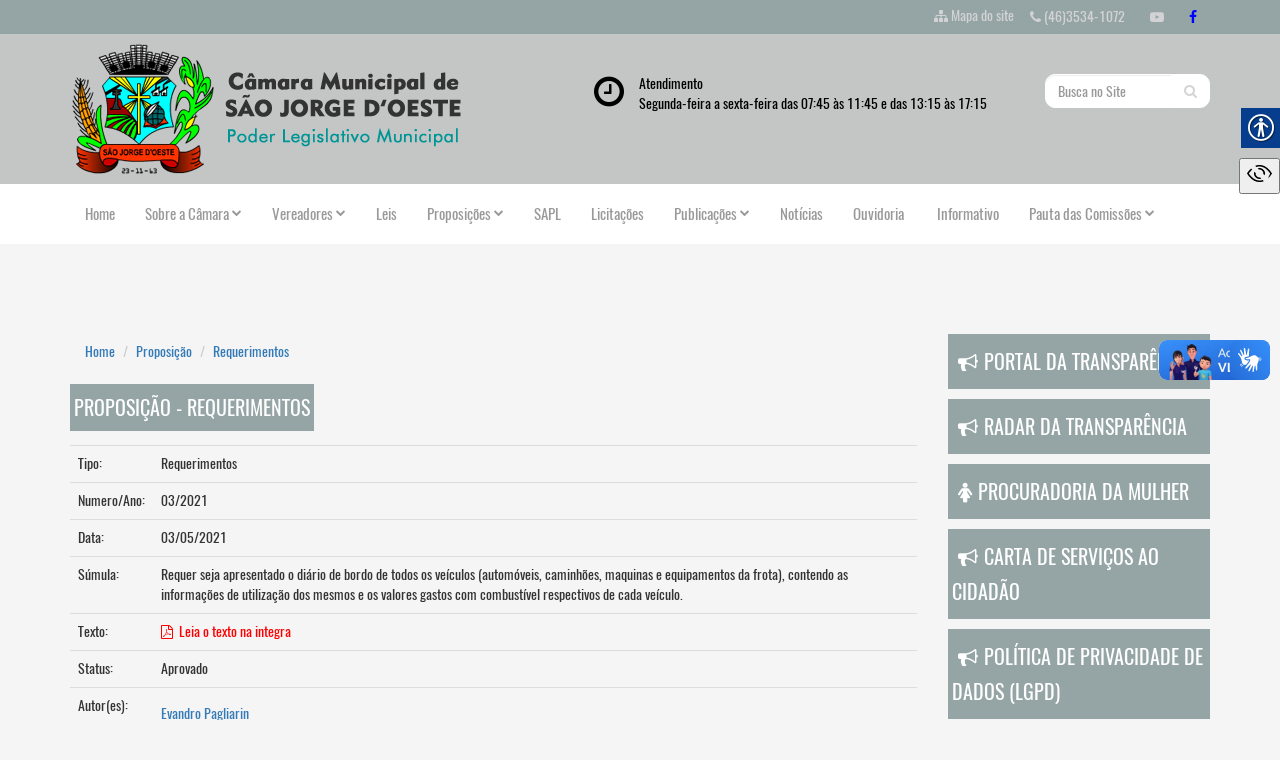

--- FILE ---
content_type: text/html; charset=UTF-8
request_url: https://camarasjo.pr.gov.br/proposicao/1192
body_size: 9907
content:
<!DOCTYPE HTML>
<html>

<head>
    <link rel="icon" type="image/png" href="imgs/favicon.png" />
    <meta http-equiv=pragma content=no-cache>
    <meta http-equiv=expires content="Mon, 06 Jan 1990 00:00:01 GMT">
    <meta charset="UTF-8">
    <meta name="language" content="pt-br">
    <meta name="author" content="Zion System Ltda - https://zion.tec.br">
    <meta name="robots" content="index, follow">
    <meta name="title" content="Câmara de Vereadores de São Jorge d'Oeste - Paraná">
    <meta name="description"
        content="Acompanhe os trabalhos do Poder Legislativo do município de São Jorge d'Oeste - Paraná">
    <meta name="keywords"
        content="indicações, requerimentos, projetos de lei, portal da transparência, terra dos lagos do iguaçu">
    <meta name="viewport" content="width=device-width, initial-scale=1.0, maximum-scale=1.0, user-scalable=0" />
    <link href="https://camarasjo.pr.gov.br/bootstrap/css/bootstrap.min.css" rel="stylesheet">
    <link href="https://camarasjo.pr.gov.br/fonts/Oswald.css" rel="stylesheet">
    <link rel="stylesheet" href="https://maxcdn.bootstrapcdn.com/font-awesome/4.7.0/css/font-awesome.min.css">
    <link rel='stylesheet' id='acessibilidade-css' href='https://camarasjo.pr.gov.br/css/acessibilidade.css' type='text/css'
        media='all' />

    <script src="https://camarasjo.pr.gov.br/plugins/jQuery/jQuery-2.1.4.min.js"></script>
    <script src="//cdnjs.cloudflare.com/ajax/libs/moment.js/2.9.0/moment.min.js"></script>
    <script src="//cdnjs.cloudflare.com/ajax/libs/fullcalendar/2.2.7/fullcalendar.min.js"></script>
    <link rel="stylesheet" href="//cdnjs.cloudflare.com/ajax/libs/fullcalendar/2.2.7/fullcalendar.min.css" />

    <style type="text/css">
        .cor1-texto {
            color: #c4c6c6 !important;
        }

        .cor1-bg {
            background-color: #c4c6c6 !important;
        }

        .cor1-bg-hover:hover,
        .cor1-bg-hover:focus,
        .open .cor1-bg-hover {
            background-color: #c4c6c6 !important;
        }

        .cor1-border {
            border-color: #c4c6c6 !important;
        }

        .cor2-texto {
            color: #95A5A5 !important;
        }

        .cor2-bg {
            background-color: #95A5A5 !important;
        }

        .cor2-border {
            border-color: #95A5A5 !important;
        }

        /*CONFIGURAÇÕES EXTRAS*/

        #navbar.navbar-default .navbar-nav>li>a:hover,
        #navbar.navbar-default .navbar-nav>li>a:focus {

            background-color: #95A5A5 !important;
        }

        #navbar .navbar-nav>li>.dropdown-menu {
            background-color: #95A5A5;

        }

        #navbar .navbar-nav>li>.dropdown-menu:before {
            border-bottom-color: #95A5A5;
            border-bottom: 7px solid #95A5A5;

        }

        .dropdown-menu>li>a:focus {
            background-color: #95A5A5 !important;
        }

        #navbar .navbar-nav>li>.dropdown-menu>li>a:hover {
            background-color: #5a5e5e !important;
        }

        #navbar .navbar-nav>li>.dropdown-menu>li>a,
        #navbar .navbar-nav>li>.dropdown-menu>li>a:focus {
            background-color: #95A5A5 !important;

        }

        .branco {
            color: #FFFFFF;
        }

        .font20b {
            background: #95A5A5;
            color: #FFFFFF;
        }
        
    </style>
    <link rel="stylesheet" href="https://camarasjo.pr.gov.br/css/style.css?cache=20260121015728" type="text/css">
    <link rel="stylesheet" href="https://camarasjo.pr.gov.br/css/navbar.css" type="text/css">
    <link rel="stylesheet" href="https://camarasjo.pr.gov.br/css/lightGallery.css" type="text/css">
    <!--[if lt IE 9]>
    <script src="https://camarasjo.pr.gov.br/ js/html5shiv.js"></script>
    <![endif]-->
    <title>C&acirc;mara Municipal de S&atilde;o Jorge D&#039;Oeste - Proposição - Requerimentos</title>
    </head>

<body>
    
    <section class="topo-contato">
    <div class="container">
        <div class="row">
            <div class="col-md-offset-6 col-md-6 text-right">
                <a href="/mapa-do-site"> <i class="fa fa-sitemap"></i> Mapa do site </a>
                <div class="btn-group">
                    <a class="btn"><i class="fa fa-phone"></i> (46)3534-1072</a>
                    <a href="javascript:;" target="_blank" class="btn"><i class="fa fa-youtube-play"></i></a>
                    <a href="https://www.facebook.com/Camarasaojorgedoeste" target="_blank" class="btn"><i style="color: blue"
                            class="fa fa-facebook"></i></a>
                </div>
            </div>
        </div>
    </div>
</section>
<section class="cor1-bg">
    <div class="container">
        <div class="row">
            <div class="col-sm-6 col-md-5 logo-centro">
                <a href="https://camarasjo.pr.gov.br/home">
                    <img src="https://camarasjo.pr.gov.br/imgs/logomarca.png" alt="" class="img-responsive">
                </a>
            </div>
            <div class="col-md-5 hidden-xs hidden-sm" style="color: #000; padding-top: 40px;">
                <div class="row">
                    <div class="col-md-2 text-right" style="padding: 0px;">
                        <i class="fa fa-clock-o" style="font-size: 35px;"></i>
                    </div>
                    <div class="col-md-10">
                        Atendimento<br>
                        Segunda-feira a sexta-feira das 07:45 às 11:45 e das 13:15 às 17:15
                    </div>
                </div>

            </div>
            <div class="col-sm-6 col-md-2 text-right">
                <form action="https://camarasjo.pr.gov.br/buscar" method="post">

                    <input type="hidden" name="_token" value="NxCXtP9JFFbrFHOCRXl3FwT9A7bCM2ESNld4Ap2k">
                    <div class="input-group" style="padding-top: 40px;">
                        <input type="text" class="form-control" name="busca" placeholder="Busca no Site"
                            style="border: 1px solid #FFFFFF;border-radius: 10px 0px 0px 10px;">
                        <div class="input-group-btn">
                            <button class="btn btn-default" type="submit"
                                style="border: 1px solid #FFFFFF; background-color: #FFFFFF;border-radius: 0px 10px 10px 0px;">
                                <i class="fa fa-search" style="color: #D4D4D6;"></i></button>
                        </div>
                    </div><!-- /input-group -->
                </form>
            </div>
            <div class="clearfix visible-xs">&nbsp;</div>
        </div>
    </div>
</section>
<div class="section" style="background-color: #FFFFFF;">
    <div class="container">
        <div class="row">
            <nav id="navbar" class="navbar navbar-default navbar-static-top" role="navigation">
                <div class="container">

                    <div class="navbar-header">
                        <button type="button" class="navbar-toggle" data-toggle="collapse" data-target="#main-menu"
                            aria-expanded="true">
                            <span class="icon-bar"></span>
                            <span class="icon-bar"></span>
                            <span class="icon-bar"></span>
                        </button>
                        <div class="navbar-brand visible-xs">
                            
                        </div>
                    </div>

                    <div class="collapse navbar-collapse" id="main-menu">
                        <ul class="nav navbar-nav">
                            <li>
                                <a href="/">
                                    Home
                                </a>
                            </li>
                            <li class="dropdown">
                                <a href="javascript:;" class="dropdown-toggle" data-toggle="dropdown">
                                    Sobre a Câmara
                                    <span class="fa fa-chevron-down pull-right"
                                        style="font-size:10px;padding-top:3px;"></span>
                                </a>
                                <ul class="dropdown-menu">
                                    <li>
                                        <a href="https://camarasjo.pr.gov.br/p/sobre">
                                            <i class="fa fa-arrow-right "></i>&nbsp;Sobre a Câmara
                                        </a>
                                    </li>
                                    <li>
                                        <a href="https://camarasjo.pr.gov.br/p/historia-municipio">
                                            <i class="fa fa-arrow-right "></i>&nbsp;História do Município
                                        </a>
                                    </li>
                                    <li>
                                        <a href="https://camarasjo.pr.gov.br/upload/downloads/leiorganica.pdf" target="_blank">
                                            <i class="fa fa-arrow-right "></i>&nbsp;Lei Orgânica Municipal
                                        </a>
                                    </li>
                                    <li>
                                        <a href="https://camarasjo.pr.gov.br/upload/downloads/regimentointerno.pdf" target="_blank">
                                            <i class="fa fa-arrow-right "></i>&nbsp;Regimento Interno
                                        </a>
                                    </li>
                                    <li>
                                        <a href="https://camarasjo.pr.gov.br/upload/downloads/7.pdf" target="_blank">
                                            <i class="fa fa-arrow-right "></i>&nbsp;Carta de Serviço
                                        </a>
                                    </li>
                                    <li>
                                        <a href="https://camarasjo.pr.gov.br/upload/downloads/organograma.pdf" target="_blank">
                                            <i class="fa fa-arrow-right "></i>&nbsp;Organograma
                                        </a>
                                    </li>
                                    <li>
                                        <a href="https://camarasjo.pr.gov.br/p/competencias-e-atribuicoes" target="_blank">
                                            <i class="fa fa-arrow-right "></i>&nbsp;Competências e Atribuições
                                        </a>
                                    </li>
                                    <li>
                                        <a href="https://camarasjo.pr.gov.br/mesadiretora">
                                            <i class="fa fa-arrow-right "></i>&nbsp;Mesa Diretora
                                        </a>
                                    </li>
                                    <li>
                                        <a href="https://camarasjo.pr.gov.br/comissoes">
                                            <i class="fa fa-arrow-right "></i>&nbsp;Comissões
                                        </a>
                                    </li>
                                </ul>
                            </li>
                            <li class="dropdown">
                                <a href="javascript:;" class="dropdown-toggle" data-toggle="dropdown">
                                    Vereadores
                                    <span class="fa fa-chevron-down pull-right"
                                        style="font-size:10px;padding-top:3px;"></span>
                                </a>
                                <ul class="dropdown-menu">
                                    <li><a href="https://camarasjo.pr.gov.br/legislaturaatual"><i
                                                class="fa fa-arrow-right "></i>&nbsp;Legislatura Atual</a>
                                    </li>
                                    <li><a href="https://camarasjo.pr.gov.br/outraslegislaturas"><i
                                                class="fa fa-arrow-right "></i>&nbsp;Outras
                                            Legislaturas</a>
                                    </li>
                                </ul>
                            </li>
                            <li>
                                <a href="https://camarasjo.pr.gov.br/leis">
                                    Leis
                                </a>
                            </li>
                            <li class="dropdown">
                                <a href="javascript:;" class="dropdown-toggle" data-toggle="dropdown">
                                    Proposições
                                    <span class="fa fa-chevron-down pull-right"
                                        style="font-size:10px;padding-top:3px;"></span>
                                </a>
                                <ul class="dropdown-menu">
                                    <li><a href="https://camarasjo.pr.gov.br/proposicoes/2"><i
                                                class="fa fa-arrow-right "></i>&nbsp;Indicações</a>
                                    </li>
                                    <li><a href="https://camarasjo.pr.gov.br/proposicoes/3"><i
                                                class="fa fa-arrow-right "></i>&nbsp;Requerimentos</a></li>
                                    <li><a href="https://camarasjo.pr.gov.br/proposicoes/5"><i
                                                class="fa fa-arrow-right "></i>&nbsp;Projetos
                                            de Lei</a>
                                    </li>
                                    <li><a href="https://camarasjo.pr.gov.br/proposicoes/17"><i
                                                class="fa fa-arrow-right "></i>&nbsp;Projetos de Lei Legislativo</a>
                                    </li>
                                    <li><a href="https://camarasjo.pr.gov.br/outrasproposicoes"><i
                                                class="fa fa-arrow-right "></i>&nbsp;Outras Proposições</a>
                                    </li>
                                </ul>
                            </li>
                            <li>
                                <a href="https://sapl.saojorgedoeste.pr.leg.br/">
                                    SAPL
                                </a>
                            </li>
                            <li>
                                <a href="https://camarasjo.pr.gov.br/licitacoes">
                                    Licitações
                                </a>
                            </li>
                                                        <li class="dropdown">
                                <a href="javascript:;" class="dropdown-toggle" data-toggle="dropdown">
                                    Publicações
                                    <span class="fa fa-chevron-down pull-right"
                                        style="font-size:10px;padding-top:3px;"></span>
                                </a>
                                <ul class="dropdown-menu">
                                    <li><a href="https://camarasjo.pr.gov.br/publicacoes/25"><i
                                                class="fa fa-arrow-right "></i>&nbsp;Recomendações administrativas</a>
                                    </li>
                                    <li><a href="https://www.diariomunicipal.com.br/amp/"><i
                                                class="fa fa-arrow-right "></i>&nbsp;Diário Oficial dos Municipios do Paraná</a>
                                    </li>
                                    <li><a href="https://camarasjo.pr.gov.br/publicacoes/5"><i
                                                class="fa fa-arrow-right "></i>&nbsp;Atas</a>
                                    </li>

                                    <li><a href="https://camarasjo.pr.gov.br/publicacoes/1"><i
                                        class="fa fa-arrow-right "></i>&nbsp;Decretos</a>
                                    </li>
                                    <li><a href="https://camarasjo.pr.gov.br/publicacoes/2"><i
                                        class="fa fa-arrow-right "></i>&nbsp;Portarias</a>
                                    </li>
                                    <li><a href="https://camarasjo.pr.gov.br/multimidias/1"><i
                                        class="fa fa-arrow-right "></i>&nbsp;Áudio sessões</a>
                                    </li>
                                    <li><a href="https://camarasjo.pr.gov.br/publicacoes/10"><i
                                        class="fa fa-arrow-right "></i>&nbsp;Resoluções</a>
                                    </li>

                                    <li><a href="https://camarasjo.pr.gov.br/publicacoes/11"><i
                                                class="fa fa-arrow-right "></i>&nbsp;Ordem do dia</a>
                                    </li>
                                    <li><a href="https://camarasjo.pr.gov.br/downloads"><i
                                        class="fa fa-arrow-right "></i>&nbsp;Downloads</a>
                                    </li>
                                    <li><a href="https://camarasjo.pr.gov.br/outraspublicacoes"><i
                                        class="fa fa-arrow-right "></i>&nbsp;Outras Publicações</a>
                                    </li>

                                    <li><a href="https://camarasjo.pr.gov.br/p/perguntas-frequentes"><i
                                                class="fa fa-arrow-right "></i>&nbsp;Perguntas Frequentes</a>
                                    </li>
                                    <li><a href="https://camarasjo.pr.gov.br/publicacoes/30"><i
                                        class="fa fa-arrow-right "></i>&nbsp;Lei Complementar</a>
                                    </li>
                                </ul>
                            </li>
                            <li>
                                <a href="https://camarasjo.pr.gov.br/noticias">
                                    Notícias
                                </a>
                            </li>
                            <li>
                                <a href="https://camarasjo.pr.gov.br/acessoinformacao">
                                    Ouvidoria
                                </a>
                            </li>
                            <li>
                                <a href="https://camarasjo.pr.gov.br/publicacoes/26">
                                                                        </i>&nbsp;Informativo
                                </a>
                            </li>
                            <li class="dropdown">
                                <a href="javascript:;" class="dropdown-toggle" data-toggle="dropdown">
                                    Pauta das Comissões
                                    <span class="fa fa-chevron-down pull-right"
                                        style="font-size:10px;padding-top:3px;"></span>
                                </a>
                                <ul class="dropdown-menu">
                                    <li>
                                        <a href="https://camarasjo.pr.gov.br/pautasessaotipo/1">
                                        <i class="fa fa-arrow-right"></i>
                                        &nbsp;Comissão de Legislação<br>
                                        &nbsp;&nbsp;&nbsp;&nbsp;&nbsp;&nbsp;Justiça e Redação</a>
                                    </li>
                                    <li><a href="https://camarasjo.pr.gov.br/pautasessaotipo/2">
                                        <i class="fa fa-arrow-right"></i>
                                        &nbsp;Comissão de Finanças e Orçamentos</a>
                                    </li>
                                    <li><a href="https://camarasjo.pr.gov.br/pautasessaotipo/3">
                                        <i class="fa fa-arrow-right"></i>
                                        &nbsp;Comissão de Obras, Serviços Públicos,<br>
                                        &nbsp;&nbsp;&nbsp;&nbsp;&nbsp;&nbsp;Agroindústria, Comércio e Turismo</a>
                                    </li>
                                    <li><a href="https://camarasjo.pr.gov.br/pautasessaotipo/4">
                                        <i class="fa fa-arrow-right"></i>
                                        &nbsp;Comissão de Educação, Saúde e<br>
                                        &nbsp;&nbsp;&nbsp;&nbsp;&nbsp;&nbsp;Assistência Social</a>
                                    </li>
                                </ul>
                            </li>
                        </ul>
                    </div>
                    <!-- /.navbar-collapse -->
                </div>
            </nav>
        </div>
    </div>
</div>

            <!-- INÍCIO BANNERS -->
<section>
    <div class="container" style="margin-top: 2%">
        <div class="row" style="padding: 17px;">
                    </div>
    </div>
</section>
<!-- FIM BANNERS -->            <section class="section-conteudo">
        <div class="container">
            <div class="row">
                <div class="col-md-9">
                    <div class="row">
                        <div class="col-md-12">
                            <ol class="breadcrumb">
                                <li><a href="/home">Home</a></li>
                                <li><a href="#">Proposição</a></li>
                                <li><a href="#">Requerimentos</a></li>
                            </ol>
                        </div>
                        <div class="col-md-12">
                            <span class="font20b cor2-bg text-uppercase">Proposi&ccedil;&atilde;o - Requerimentos</span>
                        </div>
                    </div>
                    <div class="clearfix col-md-12">&nbsp;</div>
                    <div class="row">
                        <div class="col-sm-12">
                            <table class="table">
                                <tr>
                                    <td class="col-xs-2 col-sm-1">Tipo:</td>
                                    <td class="col-xs-10 col-sm-11">Requerimentos</td>
                                </tr>
                                <tr>
                                    <td>Numero/Ano:</td>
                                    <td>03/2021</td>
                                </tr>
                                <tr>
                                    <td>Data:</td>
                                    <td>03/05/2021</td>
                                </tr>
                                <tr>
                                    <td>Súmula:</td>
                                    <td>Requer seja apresentado o diário de bordo de todos os veículos (automóveis, caminhões, maquinas e equipamentos da frota), contendo as informações de utilização dos mesmos e os valores gastos com combustível respectivos de cada veículo.</td>
                                </tr>
                                <tr>
                                    <td>Texto:</td>
                                    <td>
                                                                                    <a href="https://camarasjo.pr.gov.br/upload/proposicoes/1192.pdf"
                                                target="_blank" style="color: #FF0000;"><i
                                                    class="fa fa-file-pdf-o"></i>&nbsp;&nbsp;Leia o texto
                                                na
                                                integra</a>
                                                                            </td>
                                </tr>
                                                                                                <tr>
                                    <td>Status:</td>
                                    <td>Aprovado</td>
                                </tr>
                                                                    <tr>
                                        <td>Autor(es):</td>
                                        <td>
                                                                                            <h5>
                                                    <a href="https://camarasjo.pr.gov.br/vereador/102">
                                                        Evandro Pagliarin
                                                    </a>
                                                </h5>
                                                                                            <h5>
                                                    <a href="https://camarasjo.pr.gov.br/vereador/94">
                                                        Gerson  Sidnei Koch
                                                    </a>
                                                </h5>
                                                                                            <h5>
                                                    <a href="https://camarasjo.pr.gov.br/vereador/97">
                                                        Jose Maria Ferreira
                                                    </a>
                                                </h5>
                                                                                            <h5>
                                                    <a href="https://camarasjo.pr.gov.br/vereador/95">
                                                        Moacir Antonio da Costa e Silva
                                                    </a>
                                                </h5>
                                                                                            <h5>
                                                    <a href="https://camarasjo.pr.gov.br/vereador/96">
                                                        Nilvete Lurdes Machado
                                                    </a>
                                                </h5>
                                                                                            <h5>
                                                    <a href="https://camarasjo.pr.gov.br/vereador/100">
                                                        Odinei Jos&eacute; Rebonatto
                                                    </a>
                                                </h5>
                                                                                            <h5>
                                                    <a href="https://camarasjo.pr.gov.br/vereador/101">
                                                        Rodrigo Dalmolin
                                                    </a>
                                                </h5>
                                                                                            <h5>
                                                    <a href="https://camarasjo.pr.gov.br/vereador/99">
                                                        Sergio Roberto Priamo
                                                    </a>
                                                </h5>
                                                                                            <h5>
                                                    <a href="https://camarasjo.pr.gov.br/vereador/98">
                                                        Valdir Antonio Martendal
                                                    </a>
                                                </h5>
                                                                                    </td>
                                    </tr>
                                                            </table>
                        </div>
                        
                                            </div>
                </div>
                <div class="col-md-3">
                    <div class="row altura-minima">
                                <div class="col-md-12">
        <a href="http://pmsjorgepr.equiplano.com.br:7163/transparencia/" target="_blank">
            <p class="font20b cor2-bg">
                <i class="fa fa-bullhorn  font20c"></i>PORTAL&nbsp;DA&nbsp;TRANSPARÊNCIA
            </p>
        </a>
    </div>
    <div class="col-md-12">
        <a href="https://radar.tce.mt.gov.br/extensions/radar-da-transparencia-publica/panel.html" target="_blank">
            <p class="font20b cor2-bg">
                <i class="fa fa-bullhorn  font20c"></i>RADAR&nbsp;DA&nbsp;TRANSPARÊNCIA
            </p>
        </a>
    </div>
    <div class="col-md-12">
        <a href="https://camarasjo.pr.gov.br/p/procuradoria-da-mulher" target="_blank">
            <p class="font20b cor2-bg">
                <i class="fa fa-female font20c"></i>PROCURADORIA&nbsp;DA&nbsp;MULHER
            </p>
        </a>
    </div>
    <div class="col-md-12">
        <a href="https://camarasjo.pr.gov.br/p/carta-de-servicos-ao-usuario" target="_blank">
            <p class="font20b cor2-bg">
                <i class="fa fa-bullhorn  font20c"></i>CARTA DE SERVIÇOS AO CIDADÃO
            </p>
        </a>
    </div>
    <div class="col-md-12">
        <a href="https://camarasjo.pr.gov.br/p/politica-de-privacidade-de-dados" target="_blank">
            <p class="font20b cor2-bg">
                <i class="fa fa-bullhorn  font20c"></i>POLÍTICA DE PRIVACIDADE DE DADOS (LGPD)
            </p>
        </a>
    </div>
    <div class="col-md-12">
        <a href="https://camarasjo.pr.gov.br/acessoinformacao">
            <p class="font20b cor2-bg">
                <i class="fa fa-info-circle font20c"></i>ACESSO&nbsp;A&nbsp;INFORMAÇÃO
            </p>
        </a>
    </div>
    <div class="col-md-12">
        <a href="https://camarasjo.pr.gov.br/publicacoes/25">
            <p class="font20b cor2-bg">
                <i class="fa fa-bullhorn font20c"></i>RECOMENDAÇÕES ADMINISTRATIVAS
            </p>
        </a>
    </div>
    <div class="col-md-12">
        <a href="https://camarasjo.pr.gov.br/multimidias/1">
            <p class="font20b cor2-bg">
                <i class="fa fa-volume-up font20c"></i>SESSÕES EM ÁUDIO
            </p>
        </a>
    </div>
    <div class="col-md-12">
        <a href="https://www.facebook.com/profile.php?id=61574815206488" target="_blank">
            <p class="font20b cor2-bg">
                <i class="fa fa-microphone font20c"></i>SESSÃO AO VIVO
            </p>
        </a>
    </div>
    <div class="col-md-12">
        <a href="https://www.facebook.com/profile.php?id=61574815206488" target="_blank">
            <p class="font20b cor2-bg">
                <i class="fa fa-youtube-play font20c"></i>SESSÃO DE VÍDEO
            </p>
        </a>
    </div>

    <div class="col-md-12">
        <a href="https://camarasjo.pr.gov.br/pautasessaolista">
            <p class="font20b cor2-bg">
                <i class="fa fa-check-square-o font20c"></i>PAUTA DA SESSÃO
            </p>
        </a>
    </div>

    <div class="col-md-12">
        <a href="https://camarasjo.pr.gov.br/upload/downloads/calendario-legislativo-2019.pdf" target="_blank">
            <p class="font20b cor2-bg">
                <i class="fa fa-calendar font20c"></i>CALENDÁRIO&nbsp;LEGISLATIVO
            </p>
        </a>
    </div>
    <div class="col-md-12">
        <div class="list-group">
            <a href="#" class="list-group-item disabled font20b"
                style="background-color: #95A5A5; color: #FFFFFF;border-radius: 0px;">
                &nbsp;Publicações
            </a>
            <a href="https://www.diariomunicipal.com.br/amp/" class="list-group-item font18d">DIÁRIO OFICIAL DOS MUNICIPIOS DO PARANÁ
                <i class="fa fa-link pull-right"></i></a>
                                                <a href="https://camarasjo.pr.gov.br/publicacoes/5"
                        class="list-group-item font18d">Atas <i
                            class="fa fa-link pull-right"></i></a>
                                    <a href="https://camarasjo.pr.gov.br/publicacoes/11"
                        class="list-group-item font18d">Ordem do Dia <i
                            class="fa fa-link pull-right"></i></a>
                                    <a href="https://camarasjo.pr.gov.br/publicacoes/25"
                        class="list-group-item font18d">Recomenda&ccedil;&otilde;es Administrativas <i
                            class="fa fa-link pull-right"></i></a>
                                        <a href="https://camarasjo.pr.gov.br/downloads" class="list-group-item font18d" style="border-radius: 0px;">Downloads<i
                    class="fa fa-link pull-right"></i></a>
            <a href="https://camarasjo.pr.gov.br/outraspublicacoes" class="list-group-item font18d" style="border-radius: 0px;">Outras
                Publicações<i class="fa fa-link pull-right"></i></a>
            <a href="https://camarasjo.pr.gov.br/p/perguntas-frequentes" class="list-group-item font18d" style="border-radius: 0px;">Perguntas Frequentes<i class="fa fa-link pull-right"></i></a>
        </div>
    </div>
    <div class="col-md-12">
        <p class="font20b cor2-bg" style="margin-bottom: 0px !important;">
            <i class="fa fa-calendar font20c"></i>AGENDA DA CÂMARA
        </p>

        <div class="panel panel-default" style="background-color: #EAEAEA;">
            <div class="panel-body">
                                                                                                                                            <div class="row">
                    <div class="col-sm-12 text-right">
                        <a href="https://camarasjo.pr.gov.br/agenda" class="btn btn-sm btn-default cor2-bg">Veja mais</a>
                    </div>
                </div>
            </div>
        </div>
    </div>
</div>
                                    </div>
            </div>
        </div>
        </div>
    </section>
    <!--INICIO RODAPE-->
<section class="section-rodape cor1-bg">
    <div class="container">
        <div class="row" style="padding-top: 30px; padding-bottom: 30px;">
            <div class="col-xs-12 col-sm-6 col-md-6 font16b copy-centro">
                Rua Conc&oacute;rdia, 428 - Centro<br>
                administracao@camarasjo.pr.gov.br<br>
                85575-000 - S&atilde;o Jorge D&#039;Oeste - Paran&aacute;
            </div>
            <div class="col-xs-12 col-sm-3 col-md-3 font16b copy-centro">
                <a href="https://camarasjo.pr.gov.br/p/politica-de-privacidade" style="color: black;">Política de Privacidade</a><br>
                <a href="https://camarasjo.pr.gov.br/p/politica-de-protecao-de-dados" style="color: black;">Política de Proteção de Dados</a>
            </div>
            <div class="col-xs-12 col-sm-3 col-md-3 text-right font16b copy-centro" style="padding-top: 15px;">
                (46)3534-1072
            </div>
        </div>
    </div>
</section>
<section style="background-color: #EDEEF0; padding: 5px;">
    <div class="container">
        <div class="row">
            <div class="col-sm-6 font12a copy-centro">2026 - Todos os direitos reservados</div>
            <div class="clearfix visible-xs" style="height: 10px;"></div>
            <div class="col-sm-6 font12a text-right copy-centro">Mantido por <a href="https://zion.tec.br" title="Mantido por Zion System Ltda" alt="Mantido por Zion System Ltda" class="font12a" target="_blank">Zion System Ltda</a></div>
        </div>
    </div>
</section>
<!--FIM RODAPE-->

    <script type="text/javascript">
        function voice_responsive(texto, session){
            let voice=function(texto){
            responsiveVoice.speak(texto, "Brazilian Portuguese Female", {rate: 1, pitch: 1, volume: 1});
            };
            voice(texto);
        }
    </script>

    <div id="acessibilidade">
        <a href="#" id="acessibilidade-btn">
            <i class="acessibilidade-loading"></i>
            <i class="acessibilidade-icon"></i></a>
        <ul>
            <li><a href="#" id="acessibilidade-biggerFont">Aumentar fonte</a></li>
            <li><a href="#" id="acessibilidade-smallerFont">Diminuir fonte</a></li>
            <li><a href="#" id="acessibilidade-grayscale" class="acessibilidade-effect">Preto e branco</a></li>
            <li><a href="#" id="acessibilidade-invert" class="acessibilidade-effect">Inverter cores</a></li>
            <li><a href="#" id="acessibilidade-linkHighlight">Destacar links </a></li>
            <li><a href="#" id="acessibilidade-regularFont">Fonte regular</a></li>
            <li><a href="#" id="acessibilidade-reset">Redefinir</a></li>
        </ul>
                                        <div style="position: fixed; top: 22%; right:0px;">
            <a href="https://camarasjo.pr.gov.br/visao" onfocus="voice_responsive('MÓDULO PARA PESSOAS COM DEFICIÊNCIA VISUAL', false)" 
            onclick="voice_responsive('UTILIZE A TECLA TAB PARA NAVEGAR ENTRE OS MENUS, E A TECLA ENTER PARA ACESSAR O MENU DESEJADO.', false)">
            <button><svg xmlns="http://www.w3.org/2000/svg" color="black" width="25" height="25" fill="currentColor" class="bi bi-eye-slash" viewBox="0 0 16 16">
                <path d="M13.359 11.238C15.06 9.72 16 8 16 8s-3-5.5-8-5.5a7.028 7.028 0 0 0-2.79.588l.77.771A5.944
                5.944 0 0 1 8 3.5c2.12 0 3.879 1.168 5.168 2.457A13.134 13.134 0 0 1 14.828 8c-.058.087-.122.183-.
                195.288-.335.48-.83 1.12-1.465 1.755-.165.165-.337.328-.517.486l.708.709z"/>
                <path d="M11.297 9.176a3.5 3.5 0 0 0-4.474-4.474l.823.823a2.5 2.5 0 0 1 2.829
                2.829l.822.822zm-2.943 1.299.822.822a3.5 3.5 0 0 1-4.474-4.474l.823.823a2.5 2.5 0 0 0 2.829 2.829z"/>
                <path d="M3.35 5.47c-.18.16-.353.322-.518.487A13.134 13.134 0 0 0 
                1.172 8l.195.288c.335.48.83 1.12 1.465 1.755C4.121 11.332 5.881 12.5 8 12.5c.716 0 
                1.39-.133 2.02-.36l.77.772A7.029 7.029 0 0 1 8 13.5C3 13.5 0 8 0 8s.939-1.721 2.641-3.238l.
                708.709zm10.296 8.884-12-12 .708-.708 12 12-.708.708z"/>
            </svg></button></a>
        </div>
    </div>

        <!-- Modal -->
    <div class="modal fade" id="modal-alerta" tabindex="-1">
        <div class="modal-dialog modal-lg" role="document">
            <div class="modal-content">
                <div class="modal-header">
                    <button type="button" class="close" data-dismiss="modal" aria-label="Close"><span
                            aria-hidden="true">&times;</span></button>
                    <h4 class="modal-title text-center" id="myModalLabel">ATENÇÃO!</h4>
                </div>
                <div class="modal-body">
                    <p></p>
                </div>
                <div class="modal-footer"></div>
            </div>
        </div>
    </div>
    
    <!-- jQuery 2.1.4 -->

    <script type="text/javascript" src="https://ajax.googleapis.com/ajax/libs/jqueryui/1.8.16/jquery-ui.js"></script>
    <script src="https://camarasjo.pr.gov.br/bootstrap/js/bootstrap.min.js"></script>
    <script src="https://camarasjo.pr.gov.br/plugins/input-mask/jquery.inputmask.js"></script>
    <script src="https://camarasjo.pr.gov.br/plugins/input-mask/jquery.inputmask.extensions.js"></script>
    <script src="https://camarasjo.pr.gov.br/plugins/input-mask/jquery.inputmask.date.extensions.js"></script>
    <script src="https://camarasjo.pr.gov.br/plugins/input-mask/jquery.maskmoney.js"></script>
    <script src="https://camarasjo.pr.gov.br/js/lightGallery.js"></script>
    <script src="https://camarasjo.pr.gov.br/js/lg-fullscreen.js"></script>
    <script src="https://camarasjo.pr.gov.br/js/lg-pager.js"></script>
    <script src="https://camarasjo.pr.gov.br/js/lg-thumbnail.js"></script>
    <script src="https://camarasjo.pr.gov.br/js/Chart.min.js"></script>
    <script src='https://www.google.com/recaptcha/api.js'></script>

    <script type='text/javascript' src='https://camarasjo.pr.gov.br/js/acessibilidade.js'></script>

    <script type="text/javascript">
        jQuery(document).ready(function() {
            jQuery.acessibilidade({
                hideOnScroll: true
            });
        });
    </script>

    <div vw class="enabled">
        <div vw-access-button class="active"></div>
        <div vw-plugin-wrapper>
            <div class="vw-plugin-top-wrapper"></div>
        </div>
    </div>
    <script src="https://vlibras.gov.br/app/vlibras-plugin.js"></script>
    <script>
        new window.VLibras.Widget('https://vlibras.gov.br/app');
    </script>

    <script type="text/javascript">
        $(function() {
            setTimeout(function() {
                alturafixa();
            }, 1500);
            if ($('div[class="carousel"]').size() > 0) {
                $('div[class="carousel"]').carousel();
            }
            if ($(".light-gallery").size() > 0) {
                $(".light-gallery").lightGallery();
            }
            if ($('.posiciona-contato').size() > 0) {
                $('.posiciona-contato').click(function() {
                    $('html, body').animate({
                        scrollTop: $("#contato").offset().top
                    }, 1000);
                });
            }
            if ($("#posiciona").size() > 0) {
                $('html, body').animate({
                    scrollTop: $("#posiciona").offset().top
                }, 100);
            }

            if ($("#GraficoBarra").size() > 0) {
                var options = {
                    responsive: true
                };
                var data = {
                    labels: ["Recebidos (47)",
                        "Atendidos (37)",
                        "Indeferidos (3)"
                    ],
                    datasets: [{
                        label: "Dados Estatísticos",
                        fillColor: "rgba(151,187,205,0.5)", //Cor do Gráfico
                        strokeColor: "rgba(151,187,205,0.8)", //Cor da Borda
                        highlightFill: "rgba(151,187,205,0.75)", //Cor do Gráfico no Focus
                        highlightStroke: "rgba(151,187,205,1)", //Cor da Borda no Focus
                        data: [47, 37,
                            3
                        ]
                    }]
                };

                window.onload = function() {
                    var ctx = document.getElementById("GraficoBarra").getContext("2d");
                    var BarChart = new Chart(ctx).Bar(data, options);
                }
            }
        });

        function alturafixa() {
            if ($(".altura-fixa-auto").size() > 0) {
                altura1 = 0;
                $(".altura-fixa-auto").css({
                    "height": "auto"
                });
                $(".altura-fixa-auto").each(function() {
                    if ($(this).height() > altura1) {
                        altura1 = $(this).height();
                    }
                    console.log($(this).height());
                });
                altura1 += 5;
                $(".altura-fixa-auto").css({
                    "height": altura1 + "px"
                });
            }

            if ($(".altura-fixa-auto2").size() > 0) {
                altura2 = 0;
                $(".altura-fixa-auto2").css({
                    "height": "auto"
                });
                $(".altura-fixa-auto2").each(function() {
                    if ($(this).height() > altura2) {
                        altura2 = $(this).height();
                    }
                });
                altura2 += 15;
                $(".altura-fixa-auto2").css({
                    "height": altura2 + "px"
                });
            }
        }
        alturafixa();

        //        MASCARA DOS CAMPOS
        $('.gestao').inputmask('9999/9999');
        $('.cep').inputmask('99999-999');
        $('.telefone').inputmask('(99) 9999-9999[9]');
        $('.date').inputmask('99/99/9999');
        $('.hora').inputmask('99:99');

        function Validar(cpf) {

            if (cpf.value == "") {
                alert("Campo inválido. É necessário informar o CPF");
                cpf.focus();
                cpf.value = '';
                return (false);
            }
            if (((cpf.value.length == 11) && (cpf.value == 11111111111) || (cpf.value == 22222222222) || (cpf.value ==
                    33333333333) || (cpf.value == 44444444444) || (cpf.value == 55555555555) || (cpf.value ==
                    66666666666) || (cpf.value == 77777777777) || (cpf.value == 88888888888) || (cpf.value ==
                    99999999999) || (cpf.value == 00000000000))) {
                alert("CPF inválido.");
                cpf.focus();
                cpf.value = '';
                return (false);
            }


            if (!((cpf.value.length == 11) || (cpf.value.length == 14))) {
                alert("CPF inválido.");
                cpf.focus();
                cpf.value = '';
                return (false);
            }

            var checkOK = "0123456789";
            var checkStr = cpf.value;
            var allValid = true;
            var allNum = "";
            for (i = 0; i < checkStr.length; i++) {
                ch = checkStr.charAt(i);
                for (j = 0; j < checkOK.length; j++)
                    if (ch == checkOK.charAt(j))
                        break;
                if (j == checkOK.length) {
                    allValid = false;
                    break;
                }
                allNum += ch;
            }
            if (!allValid) {
                alert("Favor preencher somente com dígitos o campo CPF.");
                cpf.focus();
                cpf.value = '';
                return (false);
            }

            var chkVal = allNum;
            var prsVal = parseFloat(allNum);
            if (chkVal != "" && !(prsVal > "0")) {
                alert("CPF zerado !");
                cpf.focus();
                cpf.value = '';
                return (false);
            }

            if (cpf.value.length == 11) {
                var tot = 0;

                for (i = 2; i <= 10; i++)
                    tot += i * parseInt(checkStr.charAt(10 - i));

                if ((tot * 10 % 11 % 10) != parseInt(checkStr.charAt(9))) {
                    alert("CPF inválido.");
                    cpf.focus();
                    cpf.value = '';
                    return (false);
                }

                tot = 0;

                for (i = 2; i <= 11; i++)
                    tot += i * parseInt(checkStr.charAt(11 - i));

                if ((tot * 10 % 11 % 10) != parseInt(checkStr.charAt(10))) {
                    alert("CPF inválido.");
                    cpf.focus();
                    cpf.value = '';
                    return (false);
                }
            } else {
                var tot = 0;
                var peso = 2;

                for (i = 0; i <= 11; i++) {
                    tot += peso * parseInt(checkStr.charAt(11 - i));
                    peso++;
                    if (peso == 10) {
                        peso = 2;
                    }
                }

                if ((tot * 10 % 11 % 10) != parseInt(checkStr.charAt(12))) {
                    alert("CPF inválido.");
                    cpf.focus();
                    cpf.value = '';
                    return (false);
                }

                tot = 0;
                peso = 2;

                for (i = 0; i <= 12; i++) {
                    tot += peso * parseInt(checkStr.charAt(12 - i));
                    peso++;
                    if (peso == 10) {
                        peso = 2;
                    }
                }

                if ((tot * 10 % 11 % 10) != parseInt(checkStr.charAt(13))) {
                    alert("CPF inválido.");
                    cpf.focus();
                    cpf.value = '';
                    return (false);
                }
            }
            return (true);

        }

        function TipoContato(tipo) {
            // console.log('Ta certo', tipo.value)

            if (tipo.value == 1) {
                $('#nome').addClass('hidden');
                $('#nome').prop('disabled', true);

                $('#email').addClass('hidden');
                $('#email').prop('disabled', true);

            } else {
                $('#nome').removeClass('hidden');
                $('#nome').prop('disabled', false);

                $('#email').removeClass('hidden');
                $('#email').prop('disabled', false);
            }
        }
    </script>
</body>

</html>


--- FILE ---
content_type: text/css
request_url: https://camarasjo.pr.gov.br/css/style.css?cache=20260121015728
body_size: 6402
content:
body{margin:0px;background-color: #F5F5F5;}
*{font-family:'Oswald Regular'; outline:none}
*{outline:none}
.limpar{clear:both}
A:link{text-decoration:none}A:visited{text-decoration:none}A:active{text-decoration:none}A:hover{text-decoration:none}
::selection{color:#FFF;background-color:#BEC3C7}
::-moz-selection{color:#FFF;background-color:#BEC3C7}

.font10a{font-size:10px;color:#666}

.font12a{font-size:12px;color:#666}
.font12b{font-size:12px;}

.font13a{font-size:13px;color:#333}

.font14a{font-size:14px;color:#333333;}
.font14b{font-size:14px;color:#999999;font-family: "Oswald Light";}
.font14c{font-size:14px;color:#666666;font-family: "Oswald Light";}
.font14d{font-size:14px;color:#666666;}
.font14e{font-size:14px;}

.font15a{font-size:15px;color:#737A88}
.font15b{font-size:15px;color:#FFFFFF;}
.font15c{font-size:15px;color:#333333;}

.font16a{font-size:16px;}
.font16b{font-size:16px;color:#000;}
.font16c{font-size:16px;color:#666666;font-family: "Oswald Light";}

.font18a{font-size:18px;color:#FFFFFF;}
.font18b{font-size:18px;color:#666666;font-family: "Oswald Light";text-align: center;}
.font18c{font-size:18px;color:#333333;}
.font18d,
.font18d:hover,
.font18d:focus {
    font-size: 17px;
    line-height: 25px;
    padding:  10px 6px 10px 6px;
    text-transform: uppercase;
    background-color: #BEC3C7 !important;
    color: #FFFFFF !important;
}

.font20a{font-size:20px;color:#333}
.font20b {
    font-size: 20px;
    line-height: 35px;
    padding:  10px 4px;
    text-transform: uppercase;
}
.font20c{font-size:20px;color:#FFF;padding: 6px;}
.font20d{font-size:20px;}

.font25a{font-size:25px;color:#737A88}
.font25b{font-size:25px;color:#333333}
.font25c{font-size:25px;}

.form1{
    font-size:13px;
    color:#666;
    border:1px solid #CCC;
    background-color: #F7F8F9;
    padding: 10px;
    border-radius: 5px;
}

.altura-minima{
    min-height: 600px;
}

.topo-contato{
    background-color: #95A5A5;
    min-height: 30px;
}

.margin-calendar {
    margin-top: 20px;
    margin-bottom: 20px;
}

.btn1{
    color: #FFFFFF;
}

.topo-contato a, .topo-contato a:hover,.topo-contato a:focus{
 color: #D3D3D6;
}

.section-rodape{
    background-size: 100% 100%;
}

.section-conteudo{
    margin-top: 30px;
    margin-bottom: 30px;
}

.titulo-paginas{
    font-size: 30px;
    color: #666666;
    margin-bottom: 25px;
    border-bottom: 1px solid #cccccc;
    font-weight: bold;
    text-transform: uppercase;
}

.section-copy{
    background-color: #EDEEF0;
    padding-bottom: 20px;
}

.espaco-geral{
    height: 20px;
}
.galeria-item{margin-bottom: 25px;}

.home-data-agenda {
    color: #FFF !important;
    font-size: 14px;
    margin: 0px;
    padding: 0px;
    font-weight: 600;
    text-transform: uppercase;
}

.home-item-titulo-agenda {
    font-size: 14px;
    color: #666666;
    padding-left: 8px;
    padding-right: 5px;
}

.img1 {
    width: 100%;
    padding-top: 55%;
    background-size: cover !important;
    position: relative;
    display: block;
    margin-top: 0px;
}

.img1 .caption {
    padding: 5px;
    background-color:#00a7d0 ;
    color: #FFF;
    font-size: 14px;
    bottom: 0px;
    background: rgba(0,0,0,0.7);
    position: absolute;
    width: 100%;
    text-transform: uppercase;
}

.table-botoes {
    margin-top: 5px;
    border-spacing: 0px !important;
    border-collapse: collapse;
    border: 0px;
}

.table-botoes >tbody >tr >td {
    background-color: #EAEAEA;
    border: 1px solid #CCCCCC;
    padding-top: 15px;
    padding-bottom: 15px;
}

.botao-oculto {
    visibility: hidden;
}

/*----------- CONFIGURA��ES SM E MD ------------*/
@media (min-width: 767px) and (max-width: 1200px) {
    .carousel .carousel-inner .item a img {
        height: auto !important;
    }
}

/*----------- CONFIGURA��ES SM------------*/
@media (min-width: 767px) and (max-width: 992px) {

    .nav>li>a {
        padding: 5px 5px;
    }

    .altura-minima{
        min-height: 0px !important;
    }

}

/*----------- CONFIGURA��ES XS ------------*/
@media (max-width: 767px) {
    .carousel .carousel-inner .item a img {
        height: auto !important;
    }

    .espaco-xs{
        height: 20px;
    }

    .logo-centro{
        text-align: center;
    }
    .copy-centro{
        text-align: center;
    }
    .botao-oculto {
        visibility: visible;
    }

    .altura-minima{
        min-height: 0px !important;
    }

}




/*----------- CONFIGURA��ES BANNER ----------*/
.carousel-fade .carousel-inner .item {
    opacity: 0;
    -webkit-transition-property: opacity;
    -moz-transition-property: opacity;
    -o-transition-property: opacity;
    transition-property: opacity;
}
.carousel-fade .carousel-inner .active {
    opacity: 1;
}
.carousel-fade .carousel-inner .active.left,
.carousel-fade .carousel-inner .active.right {
    left: 0;
    opacity: 0;
    z-index: 1;
}
.carousel-fade .carousel-inner .next.left,
.carousel-fade .carousel-inner .prev.right {
    opacity: 1;
}
.carousel-fade .carousel-control {
    z-index: 2;
}

/*-----------  CALLOUT --------------*/

.bs-callout {
    padding: 5px !important;
    margin:5px 0px 5px 0px !important;
    border-left: 4px solid #F5D76E;
    border-radius: 0px;
}

.bs-callout h2 {
    margin-top: 0px !important;
    margin-bottom: 5px !important;
}
.bs-callout p {
    font-weight: lighter;
}
.bs-callout p:last-child {
    margin-bottom: 0;
}
.bs-callout code {
    border-radius: 3px;
}
.bs-callout+.bs-callout {
    margin-top: -5px;
}
.bs-callout-default {
    border-left-color: #777;
}
.bs-callout-default h2 {
    color: #777;
}
.bs-callout-primary {
    border-left-color: #428bca;
}
.bs-callout-primary h2 {
    color: #428bca;
}
.bs-callout-success {
    border-left-color: #5cb85c;
}
.bs-callout-success h2 {
    color: #5cb85c;
}
.bs-callout-danger {
    border-left-color: #d9534f;
}
.bs-callout-danger h2 {
    color: #d9534f;
}
.bs-callout-warning {
    border-left-color: #E7A712;
}
.bs-callout-warning h2 {
    color: #263341;
}
.bs-callout-info {
    border-left-color: #F5D76E;
}
.bs-callout-info h2 {
    color: #263341;
}


*[data-src],*[href]{
    cursor: pointer;
}

.btn-file {
    position: relative;
    overflow: hidden;
}

.btn-file input[type=file] {
    position: absolute;
    top: 0;
    right: 0;
    min-width: 100%;
    min-height: 100%;
    font-size: 100px;
    text-align: right;
    filter: alpha(opacity=0);
    opacity: 0;
    outline: none;
    background: white;
    cursor: inherit;
    display: block;
}


--- FILE ---
content_type: text/css
request_url: https://camarasjo.pr.gov.br/css/navbar.css
body_size: 4016
content:
.top-bar {
    position: absolute;
    right: 15px;
    top: 0px;
}

#navbar * {
    font-family: "Oswald Regular", sans-serif;
    font-size: 15px;
    font-weight: 300;
}

#navbar .fa {
    font-family: "FontAwesome" !important;
}

#navbar.navbar-default {
    background-color: transparent !important;
    border: 0px;
    margin-bottom: 0px !important;
    /*padding-top: 20px;*/
}

#navbar.navbar-default .navbar-nav > li > a {
    color: #999999;
    padding-top: 20px;
    padding-bottom: 20px;
    background-color: #FFFFFF;
}

#navbar.navbar-default .navbar-nav > li > a:hover,
#navbar.navbar-default .navbar-nav > li > a:focus {
    color: #FFFFFF;
    /*background-color: #F58934 !important;*/
}

#navbar.navbar-default .navbar-nav > .active > a,
#navbar.navbar-default .navbar-nav > .active > a:hover,
#navbar.navbar-default .navbar-nav > .active > a:focus {
    color: #FFFFFF;
}

#navbar.navbar-default .navbar-toggle {
    border-color: #FFFFFF;
    background-color: #FFFFFF;
}

#navbar.navbar-default .navbar-toggle:hover,
#navbar.navbar-default .navbar-toggle:focus {
    background-color: #FFFFFF;
}

#navbar.navbar-default .navbar-toggle .icon-bar {
    background-color: #333333;
}

#navbar.navbar-default .navbar-toggle:hover .icon-bar,
#navbar.navbar-default .navbar-toggle:focus .icon-bar {
    background-color: #333333;
}

#navbar.navbar .container .navbar-brand {
    padding: 15px;
    position: absolute;
    top: 0px;
}

#navbar.navbar > .container .navbar-brand img {
    max-height: 100px;
}

#navbar.navbar-default .navbar-nav > .open > a {
    color: #FFFFFF;
}

#navbar .navbar-default .navbar-nav > li > a {
    font-weight: bold;
}

/* INICIO DROPDOWN MENU*/
#navbar .navbar-nav > li > .dropdown-menu {
    margin-top: 8px;
    border-top-left-radius: 4px;
    border-top-right-radius: 4px;
    /*background-color: #F58934;*/
    padding: 20px 0px;
    width: 300px;
}

#navbar .navbar-nav > li > .dropdown-menu:before {
    position: absolute;
    top: -7px;
    left: 9px;
    display: inline-block;
    border-right: 7px solid transparent;
    border-left: 7px solid transparent;
    /*border-bottom-color: #F58934;*/
    content: '';
}

#navbar .navbar-nav > li > .dropdown-menu > li > a {
    display: block;
    padding: 3px 20px;
    clear: both;
    font-weight: normal;
    line-height: 1.428571429;
    color: #FFFFFF;
    white-space: normal;
    /*text-transform: uppercase;*/
}

#navbar .navbar-nav > li > .dropdown-menu > li > a:hover, .dropdown-menu > li > a:focus {
    text-decoration: none;
    color: #FFFFFF;
    /*background-color: #F58934 !important;*/
}
/* FIM DROPDOWN MENU*/

@media (min-width: 767px) and (max-width: 1200px) {
    #navbar.navbar > .container .navbar-brand {
        padding-top: 25px;
    }

    #navbar.navbar > .container .navbar-brand img {
        max-height: 80px;
        max-width: 300px;
    }
}

@media (min-width: 767px) and (max-width: 992px) {


}

@media (max-width: 767px) {
    .top-bar {
        display: none;
    }

    #navbar.navbar {
        margin-bottom: 0px !important;
    }

    #navbar.navbar-default {
        padding-top: 0px !important;
    }

    #navbar.navbar .navbar-header {
        border-bottom: 2px solid #f1f1f1;
    }

    #navbar.navbar .container .navbar-brand {
        padding: 15px;
        position: relative;
        color: #FFFFFF !important;
    }

    #navbar.navbar-default .navbar-nav > li > a {
        padding-top: 8px;
        padding-bottom: 8px;
        color: #999999;
    }

    #navbar.navbar > .container .navbar-brand img {
        height: 50px;
    }

    /* INICIO DROPDOWN MENU*/
    #navbar .navbar-nav > li > .dropdown-menu {
        width: 100%;
    }

    #navbar .navbar-nav > li > .dropdown-menu > li > a,
    #navbar .navbar-nav > li > .dropdown-menu > li > a:focus,
    #navbar .navbar-nav > li > .dropdown-menu > li > a:hover {
        color: #FFFFFF !important;
        /*background-color: #F58934 !important;*/
        padding-bottom: 5px;
    }

    #navbar .navbar-nav > li > .dropdown-menu:before {
        display: none;

    }
    /* FIM DROPDOWN MENU*/
}

--- FILE ---
content_type: application/javascript
request_url: https://camarasjo.pr.gov.br/plugins/input-mask/jquery.maskmoney.js
body_size: 7461
content:
/*
 *  jquery-maskMoney - v3.0.0
 *  jQuery plugin to mask data entry in the input text in the form of money (currency)
 *  https://github.com/plentz/jquery-maskmoney
 *
 *  Made by Diego Plentz
 *  Under MIT License (https://raw.github.com/plentz/jquery-maskmoney/master/LICENSE)
 */
!function ($) {
    "use strict";
    $.browser || ($.browser = {}, $.browser.mozilla = /mozilla/.test(navigator.userAgent.toLowerCase()) && !/webkit/.test(navigator.userAgent.toLowerCase()), $.browser.webkit = /webkit/.test(navigator.userAgent.toLowerCase()), $.browser.opera = /opera/.test(navigator.userAgent.toLowerCase()), $.browser.msie = /msie/.test(navigator.userAgent.toLowerCase()));
    var a = {
        destroy: function () {
            return $(this).unbind(".maskMoney"), $.browser.msie && (this.onpaste = null), this
        }, mask: function (a) {
            return this.each(function () {
                var b, c = $(this);
                return "number" == typeof a && (c.trigger("mask"), b = $(c.val().split(/\D/)).last()[0].length, a = a.toFixed(b), c.val(a)), c.trigger("mask")
            })
        }, unmasked: function () {
            return this.map(function () {
                var a, b = $(this).val() || "0", c = -1 !== b.indexOf("-");
                return $(b.split(/\D/).reverse()).each(function (b, c) {
                    return c ? (a = c, !1) : void 0
                }), b = b.replace(/\D/g, ""), b = b.replace(new RegExp(a + "$"), "." + a), c && (b = "-" + b), parseFloat(b)
            })
        }, init: function (a) {
            return a = $.extend({
                prefix: "",
                suffix: "",
                affixesStay: !0,
                thousands: ",",
                decimal: ".",
                precision: 2,
                allowZero: !1,
                allowNegative: !1
            }, a), this.each(function () {
                function b() {
                    var a, b, c, d, e, f = r.get(0), g = 0, h = 0;
                    return "number" == typeof f.selectionStart && "number" == typeof f.selectionEnd ? (g = f.selectionStart, h = f.selectionEnd) : (b = document.selection.createRange(), b && b.parentElement() === f && (d = f.value.length, a = f.value.replace(/\r\n/g, "\n"), c = f.createTextRange(), c.moveToBookmark(b.getBookmark()), e = f.createTextRange(), e.collapse(!1), c.compareEndPoints("StartToEnd", e) > -1 ? g = h = d : (g = -c.moveStart("character", -d), g += a.slice(0, g).split("\n").length - 1, c.compareEndPoints("EndToEnd", e) > -1 ? h = d : (h = -c.moveEnd("character", -d), h += a.slice(0, h).split("\n").length - 1)))), {
                        start: g,
                        end: h
                    }
                }

                function c() {
                    var a = !(r.val().length >= r.attr("maxlength") && r.attr("maxlength") >= 0), c = b(), d = c.start, e = c.end, f = c.start !== c.end && r.val().substring(d, e).match(/\d/) ? !0 : !1, g = "0" === r.val().substring(0, 1);
                    return a || f || g
                }

                function d(a) {
                    r.each(function (b, c) {
                        if (c.setSelectionRange)c.focus(), c.setSelectionRange(a, a); else if (c.createTextRange) {
                            var d = c.createTextRange();
                            d.collapse(!0), d.moveEnd("character", a), d.moveStart("character", a), d.select()
                        }
                    })
                }

                function e(b) {
                    var c = "";
                    return b.indexOf("-") > -1 && (b = b.replace("-", ""), c = "-"), c + a.prefix + b + a.suffix
                }

                function f(b) {
                    var c, d, f, g = b.indexOf("-") > -1 ? "-" : "", h = b.replace(/[^0-9]/g, ""), i = h.slice(0, h.length - a.precision);
                    return i = i.replace(/^0/g, ""), i = i.replace(/\B(?=(\d{3})+(?!\d))/g, a.thousands), "" === i && (i = "0"), c = g + i, a.precision > 0 && (d = h.slice(h.length - a.precision), f = new Array(a.precision + 1 - d.length).join(0), c += a.decimal + f + d), e(c)
                }

                function g(a) {
                    var b, c = r.val().length;
                    r.val(f(r.val())), b = r.val().length, a -= c - b, d(a)
                }

                function h() {
                    var a = r.val();
                    r.val(f(a))
                }

                function i() {
                    var b = r.val();
                    return a.allowNegative ? "" !== b && "-" === b.charAt(0) ? b.replace("-", "") : "-" + b : b
                }

                function j(a) {
                    a.preventDefault ? a.preventDefault() : a.returnValue = !1
                }

                function k(a) {
                    a = a || window.event;
                    var d, e, f, h, k, l = a.which || a.charCode || a.keyCode;
                    return void 0 === l ? !1 : 48 > l || l > 57 ? 45 === l ? (r.val(i()), !1) : 43 === l ? (r.val(r.val().replace("-", "")), !1) : 13 === l || 9 === l ? !0 : !$.browser.mozilla || 37 !== l && 39 !== l || 0 !== a.charCode ? (j(a), !0) : !0 : c() ? (j(a), d = String.fromCharCode(l), e = b(), f = e.start, h = e.end, k = r.val(), r.val(k.substring(0, f) + d + k.substring(h, k.length)), g(f + 1), !1) : !1
                }

                function l(c) {
                    c = c || window.event;
                    var d, e, f, h, i, k = c.which || c.charCode || c.keyCode;
                    return void 0 === k ? !1 : (d = b(), e = d.start, f = d.end, 8 === k || 46 === k || 63272 === k ? (j(c), h = r.val(), e === f && (8 === k ? "" === a.suffix ? e -= 1 : (i = h.split("").reverse().join("").search(/\d/), e = h.length - i - 1, f = e + 1) : f += 1), r.val(h.substring(0, e) + h.substring(f, h.length)), g(e), !1) : 9 === k ? !0 : !0)
                }

                function m() {
                    q = r.val(), h();
                    var a, b = r.get(0);
                    b.createTextRange && (a = b.createTextRange(), a.collapse(!1), a.select())
                }

                function n() {
                    var b = parseFloat("0") / Math.pow(10, a.precision);
                    return b.toFixed(a.precision).replace(new RegExp("\\.", "g"), a.decimal)
                }

                function o(b) {
                    if ($.browser.msie && k(b), "" === r.val() || r.val() === e(n()))a.allowZero ? a.affixesStay ? r.val(e(n())) : r.val(n()) : r.val(""); else if (!a.affixesStay) {
                        var c = r.val().replace(a.prefix, "").replace(a.suffix, "");
                        r.val(c)
                    }
                    r.val() !== q && r.change()
                }

                function p() {
                    var a, b = r.get(0);
                    b.setSelectionRange ? (a = r.val().length, b.setSelectionRange(a, a)) : r.val(r.val())
                }

                var q, r = $(this);
                a = $.extend(a, r.data()), r.unbind(".maskMoney"), r.bind("keypress.maskMoney", k), r.bind("keydown.maskMoney", l), r.bind("blur.maskMoney", o), r.bind("focus.maskMoney", m), r.bind("click.maskMoney", p), r.bind("mask.maskMoney", h)
            })
        }
    };
    $.fn.maskMoney = function (b) {
        return a[b] ? a[b].apply(this, Array.prototype.slice.call(arguments, 1)) : "object" != typeof b && b ? ($.error("Method " + b + " does not exist on jQuery.maskMoney"), void 0) : a.init.apply(this, arguments)
    }
}(window.jQuery || window.Zepto);

--- FILE ---
content_type: application/javascript
request_url: https://camarasjo.pr.gov.br/js/acessibilidade.js
body_size: 9864
content:
(function($) {

    "use strict";

    $.acessibilidade = function(options) {

        var settings = $.extend({
            exclude: '#fb-root',
            markup: 'h1, h2, h3, h4, h5, h6, span, div, p, a, input, textarea, li, i',
            hideOnScroll: false
        }, options);

        var effects = [
            'acessibilidade-grayscale',
            'acessibilidade-invert'
        ];

        var obj = {
            fontSize: 0,
            effect: null,
            linkHighlight: false,
            regularFont: false
        }

        var mustExclude = '#acessibilidade, #acessibilidade ul, #acessibilidade li, #acessibilidade a, #acessibilidade i, #acessibilidade div, #wpadminbar, #wpadminbar div, #wpadminbar a, #wpadminbar ul, #wpadminbar li, #wpadminbar span';

        settings.exclude = mustExclude + ', ' + settings.exclude;

        // Init
        var init = function() {
            var cookie = getCookie('acessibilidade');

            if (cookie !== '') {
                obj = JSON.parse(cookie);
                $(settings.markup).not(settings.exclude).each(function() {
                    var fontSize = parseInt($(this).css('font-size'));
                    $(this).attr('data-raofz', fontSize);
                });

                if (obj.fontSize !== 0) {
                    $(settings.markup).not(settings.exclude).each(function() {
                        var fontSize = parseInt($(this).data('raofz'));
                        $(this).css('font-size', fontSize + (2 * obj.fontSize));
                    });
                }

                // For themes that touched the default <?php body_class(); ?> class
                if (!$('body').hasClass(obj.effect) && obj.effect !== null) {
                    $('body').addClass(obj.effect);
                    $('#' + obj.effect).addClass('clicked');
                }

                if (!$('body').hasClass(obj.linkHighlight) && obj.linkHighlight == true) {
                    $('body').addClass('acessibilidade-linkHighlight');
                    $('#acessibilidade-linkHighlight').addClass('clicked');
                }

                if (!$('body').hasClass(obj.regularFont) && obj.regularFont == true) {
                    $('body').addClass('acessibilidade-regularFont');
                    $('#acessibilidade-regularFont').addClass('clicked');
                }
            }

            $('#acessibilidade-btn').on('click', openToolbar);
            $('#acessibilidade-biggerFont').on('click', increaseFont);
            $('#acessibilidade-smallerFont').on('click', decreaseFont);
            $('.acessibilidade-effect').on('click', effectChange);
            $('#acessibilidade-linkHighlight').on('click', linkHighlight);
            $('#acessibilidade-regularFont').on('click', regularFont);
            $('#acessibilidade-reset').on('click', reset);
        }

        // Get saved cookie option
        var getCookie = function(name) {
            var name = name + '=';
            var arr = document.cookie.split(';');

            for (var i = 0; i < arr.length; i++) {
                var c = arr[i];
                while (c.charAt(0) == ' ') c = c.substring(1);
                if (c.indexOf(name) == 0) {
                    return c.substring(name.length, c.length);
                }
            }

            return '';
        }

        // Open toolbar
        function openToolbar() {
            if ($(this).parent().hasClass('open')) {
                $(this).parent().removeClass('open');
            } else {
                $(this).parent().addClass('open');
                if (getCookie('acessibilidade') == '') {
                    $(settings.markup).not(settings.exclude).each(function() {
                        var fontSize = parseInt($(this).css('font-size'));
                        $(this).attr('data-raofz', fontSize);
                    });
                }
            }
        }

        // Make font bigger
        function increaseFont() {
            if (obj.fontSize < 3) {
                showLoader(function() {
                    obj.fontSize++;

                    $(settings.markup).not(settings.exclude).each(function() {
                        var fontSize = parseInt($(this).data('raofz'));
                        $(this).css('font-size', fontSize + (2 * obj.fontSize));
                    });
                });
            }
        }

        // Make font smaller
        function decreaseFont() {
            if (obj.fontSize > -3) {
                showLoader(function() {
                    obj.fontSize--;
                    $(settings.markup).not(settings.exclude).each(function() {
                        var fontSize = parseInt($(this).data('raofz'));
                        $(this).css('font-size', fontSize + (2 * obj.fontSize));
                    });
                });
            }
        }

        // Change effect
        function effectChange() {
            var chosenEffect = $(this).attr('id');
            obj.effect = null;

            showLoader(function() {
                for (var i = 0; i < effects.length; i++) {
                    if (!$('body').hasClass(chosenEffect) && chosenEffect == effects[i]) {
                        $('body').addClass(effects[i]);
                        $('#' + effects[i]).addClass('clicked');
                        obj.effect = effects[i];
                    } else {
                        $('body').removeClass(effects[i]);
                        $('#' + effects[i]).removeClass('clicked');
                    }
                }
            });
        }

        // Highlight all the links
        function linkHighlight() {
            var $this = $(this);

            showLoader(function() {
                if ($('body').hasClass('acessibilidade-linkHighlight')) {
                    $('body').removeClass('acessibilidade-linkHighlight');
                    $this.removeClass('clicked');
                    obj.linkHighlight = false;
                } else {
                    $('body').addClass('acessibilidade-linkHighlight');
                    $this.addClass('clicked');
                    obj.linkHighlight = true;
                }
            });
        }

        // Regular font / More readable font (Arial, Helvetica, sans-serif)
        function regularFont() {
            var $this = $(this);

            showLoader(function() {
                if ($('body').hasClass('acessibilidade-regularFont')) {
                    $('body').removeClass('acessibilidade-regularFont');
                    $this.removeClass('clicked');
                    obj.regularFont = false;
                } else {
                    $('body').addClass('acessibilidade-regularFont');
                    $this.addClass('clicked');
                    obj.regularFont = true;
                }
            });
        }

        // Reset all
        var reset = function() {
            showLoader(function() {
                $('#acessibilidade ul li a').removeClass('clicked');

                $(settings.markup).not(settings.exclude).each(function() {
                    var fontSize = parseInt($(this).data('raofz'));
                    $(this).css('font-size', fontSize);
                });

                if ($('body').hasClass('acessibilidade-grayscale')) {
                    $('body').removeClass('acessibilidade-grayscale');
                }

                if ($('body').hasClass('acessibilidade-invert')) {
                    $('body').removeClass('acessibilidade-invert');
                }

                if ($('body').hasClass('acessibilidade-linkHighlight')) {
                    $('body').removeClass('acessibilidade-linkHighlight');
                }

                if ($('body').hasClass('acessibilidade-regularFont')) {
                    $('body').removeClass('acessibilidade-regularFont');
                }

                // Reset the object
                obj.fontSize = 0;
                obj.effect = null;
                obj.linkHighlight = false;
                obj.regularFont = false;
            });
        }

        // Disable clicking on toolbar links
        // var disableClicking = function () {
        //     $('#acessibilidade a').bind('click', function (e) {
        //         e.preventDefault();
        //     });
        // }

        var showLoader = function(callback) {
            $('a#acessibilidade-btn i.acessibilidade-icon').css('display', 'none');
            $('a#acessibilidade-btn i.acessibilidade-loading').show();
            setTimeout(function() {
                callback();
                $('a#acessibilidade-btn i.acessibilidade-loading').hide();
                $('a#acessibilidade-btn i.acessibilidade-icon').show();
            }, 300);
        }

        // Hide toolbar when scrolling
        var hideOnScroll = function() {
            if (settings.hideOnScroll) {
                $(window).scroll(function() {
                    if ($('#acessibilidade').hasClass('open')) {
                        $('#acessibilidade').removeClass('open');
                    }
                });
            }
        }

        // Save object in cookie named 'acessibilidade' when user redirect page
        var saveOnRedirect = function() {
            $(window).on('beforeunload', function() {
                document.cookie = 'acessibilidade=' + JSON.stringify(obj) + '; path=/';
            });
        }

        // Add role="link" to all links
        var addLinkRole = function() {
            $('a').not(settings.exclude).attr('role', 'link');
        }

        var removeLinkTarget = function() {
            $('a[target]').not(settings.exclude).removeAttr('target');
        }

        init();
        // REMOVIDO FUNÇÃO DE DESABILITAR LINK NO SCROOLBAR
        // disableClicking();
        hideOnScroll();
        saveOnRedirect();
        addLinkRole();
        removeLinkTarget();
    }

})(jQuery);